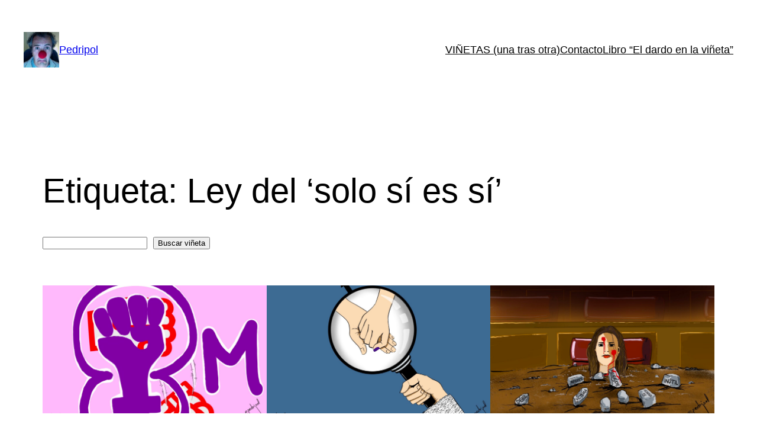

--- FILE ---
content_type: text/css
request_url: https://pedripol.com/wp-content/litespeed/css/813ffab6aadb85bbf537c120ab1bf2b7.css?ver=20079
body_size: 221
content:
body .wp-load-more__infinite-scroll{pointer-events:none;justify-content:center;display:flex}body .wp-load-more__infinite-scroll.is-content-justification-right{justify-content:flex-end}body .wp-load-more__infinite-scroll.is-content-justification-left{justify-content:flex-start}body .wp-load-more__infinite-scroll .animation-wrapper{display:inline-block;position:relative;width:32px;height:32px}body .wp-load-more__infinite-scroll .animation-wrapper div{position:absolute;border-width:2px;border-style:solid;border-color:inherit;opacity:1;border-radius:50%;animation:load-more-ripple 1s cubic-bezier(0,.2,.8,1) infinite}body .wp-load-more__infinite-scroll .animation-wrapper div:nth-child(2){animation-delay:-0.5s}body .wp-load-more__infinite-scroll+.wp-block-buttons{opacity:0;visibility:hidden;overflow:hidden;height:1px;pointer-events:none}@keyframes load-more-ripple{0%{top:50%;left:50%;width:0;height:0;opacity:0}4.9%{top:50%;left:50%;width:0;height:0;opacity:0}5%{top:50%;left:50%;width:0;height:0;opacity:1}100%{top:0;left:0;width:100%;height:100%;opacity:0}}.wp-load-more__button .qllm-load-more{display:inline-flex;align-items:center;gap:var(--wp--preset--spacing--30)}.wp-load-more__button .qllm-loading{display:none}.wp-load-more__button.loading .qllm-loading{display:inline-flex}.wp-load-more__button.loading .qllm-load-more{display:none}